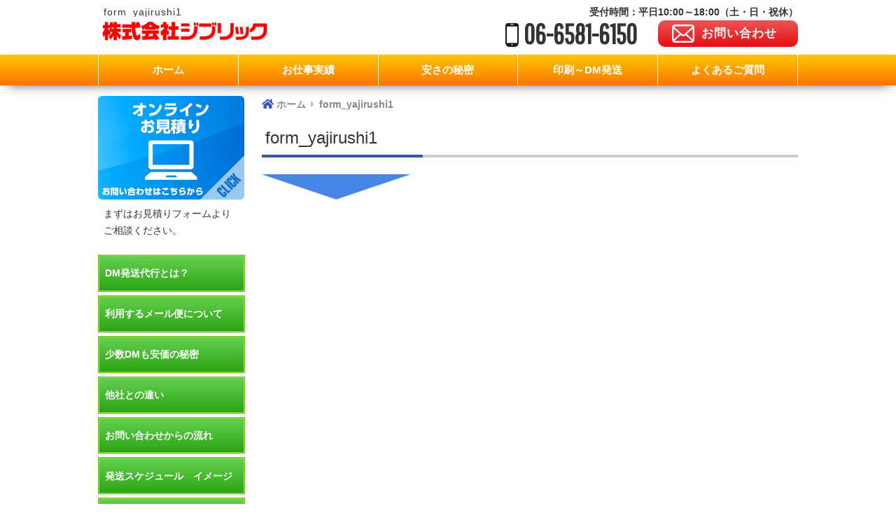

--- FILE ---
content_type: text/html; charset=UTF-8
request_url: https://dm-osaka.com/nagare/form_yajirushi1/
body_size: 10115
content:
<!DOCTYPE html PUBLIC "-//W3C//DTD XHTML 1.0 Transitional//EN" "http://www.w3.org/TR/xhtml1/DTD/xhtml1-transitional.dtd">
<html xmlns="http://www.w3.org/1999/xhtml">

<head>
<!-- Google tag (gtag.js) --> <script async src="https://www.googletagmanager.com/gtag/js?id=G-E0LNRJV8SY"></script> <script> window.dataLayer = window.dataLayer || []; function gtag(){dataLayer.push(arguments);} gtag('js', new Date()); gtag('config', 'G-E0LNRJV8SY'); </script>
	<!-- Google Tag Manager -->
<script>(function(w,d,s,l,i){w[l]=w[l]||[];w[l].push({'gtm.start':
new Date().getTime(),event:'gtm.js'});var f=d.getElementsByTagName(s)[0],
j=d.createElement(s),dl=l!='dataLayer'?'&l='+l:'';j.async=true;j.src=
'https://www.googletagmanager.com/gtm.js?id='+i+dl;f.parentNode.insertBefore(j,f);
})(window,document,'script','dataLayer','GTM-PL58QR2');</script>
<!-- End Google Tag Manager -->
    <meta http-equiv="Content-Type" content="text/html; charset=utf-8" />
        <!-- pc -->
    <meta name="viewport" content="width=1000, maximum-scale=1.0, user-scalable=yes">
        
    	<link rel= "icon" href="/wp-content/uploads/2020/02/favicon.ico">
<link rel="apple-touch-icon" type="image/png" href="/wp-content/uploads/2020/02/apple-touch-icon-180x180.png">
<link rel="icon" type="image/png" href="/wp-content/uploads/2020/02/icon-192x192.png">

    <link rel="stylesheet" href="https://dm-osaka.com/wp-content/themes/dm/style.css" media="screen">
    <link rel="stylesheet" type="text/css" href="https://dm-osaka.com/wp-content/themes/dm/css/reset.css">
    <link rel="stylesheet" type="text/css" href="https://dm-osaka.com/wp-content/themes/dm/css/style.css">
    <link rel="stylesheet" type="text/css" href="https://dm-osaka.com/wp-content/themes/dm/css/common.css">
    <link rel="stylesheet" type="text/css" href="https://dm-osaka.com/wp-content/themes/dm/js/bxs/css/jquery.bxslider.css">
    <link rel="stylesheet" href="https://use.fontawesome.com/releases/v5.6.3/css/all.css" integrity="sha384-UHRtZLI+pbxtHCWp1t77Bi1L4ZtiqrqD80Kn4Z8NTSRyMA2Fd33n5dQ8lWUE00s/" crossorigin="anonymous">
    <!--[if lt IE 9]>
    <script src="js/html5shiv-printshiv.js"></script>
    <![endif]-->

    <script type="text/javascript">
        var _gaq = _gaq || [];
        _gaq.push(['_setAccount', 'UA-29326884-1']);
        _gaq.push(['_trackPageview']);

        (function() {
            var ga = document.createElement('script');
            ga.type = 'text/javascript';
            ga.async = true;
            ga.src = ('https:' == document.location.protocol ? 'https://ssl' : 'http://www') +
                '.google-analytics.com/ga.js';
            var s = document.getElementsByTagName('script')[0];
            s.parentNode.insertBefore(ga, s);
        })();
    </script>

    
    
		<!-- All in One SEO 4.9.3 - aioseo.com -->
		<title>form_yajirushi1 | DM発送代行（ダイレクトメール）ならジブリックDM大阪</title>
	<meta name="robots" content="noindex, max-image-preview:large" />
	<link rel="canonical" href="https://dm-osaka.com/nagare/form_yajirushi1/" />
	<meta name="generator" content="All in One SEO (AIOSEO) 4.9.3" />

		<!-- Google tag (gtag.js) -->
<script async src="https://www.googletagmanager.com/gtag/js?id=G-KSG9XYYZ7X"></script>
<script>
  window.dataLayer = window.dataLayer || [];
  function gtag(){dataLayer.push(arguments);}
  gtag('js', new Date());

  gtag('config', 'G-KSG9XYYZ7X');
</script>

<meta name="google-site-verification" content="ypQhaE1YJoBPPIBjvkMVqLQFl_spnPOE6z8bxu6vTGA" />

<script type="text/javascript">
    (function(c,l,a,r,i,t,y){
        c[a]=c[a]||function(){(c[a].q=c[a].q||[]).push(arguments)};
        t=l.createElement(r);t.async=1;t.src="https://www.clarity.ms/tag/"+i;
        y=l.getElementsByTagName(r)[0];y.parentNode.insertBefore(t,y);
    })(window, document, "clarity", "script", "ucgjzteoy4");
</script>

<script type="application/ld+json">
{
"@context":"https://schema.org",
"@type":"LocalBusiness",
"name":"株式会社ジブリック",
"address":{
"@type":"PostalAddress",
"streetAddress":"九条１丁目１９−３",
"addressLocality":"大阪市西区",
"addressRegion":"大阪府",
"postalCode":"550-0027",
"addressCountry":"JP"
},
"geo":{
"@type":"GeoCoordinates",
"latitude":"34.674135",
"longitude":"135.475832"
},
"telephone":"+81-665816150",
"openingHoursSpecification":[
{
"@type":"OpeningHoursSpecification",
"dayOfWeek":[
"Monday",
"Tuesday",
"Wednesday",
"Thursday",
"Friday"
],
"opens":"10:00",
"closes":"17:30"
}
],
"image":"https://dm-osaka.com/wp-content/themes/dm/img/logo.png",
"url":"https://dm-osaka.com/"
}
</script>
		<meta property="og:locale" content="ja_JP" />
		<meta property="og:site_name" content="DM発送代行（ダイレクトメール）ならジブリックDM大阪 |" />
		<meta property="og:type" content="article" />
		<meta property="og:title" content="form_yajirushi1 | DM発送代行（ダイレクトメール）ならジブリックDM大阪" />
		<meta property="og:url" content="https://dm-osaka.com/nagare/form_yajirushi1/" />
		<meta property="article:published_time" content="2016-04-02T00:40:31+00:00" />
		<meta property="article:modified_time" content="2016-04-02T00:40:31+00:00" />
		<meta name="twitter:card" content="summary" />
		<meta name="twitter:title" content="form_yajirushi1 | DM発送代行（ダイレクトメール）ならジブリックDM大阪" />
		<script type="application/ld+json" class="aioseo-schema">
			{"@context":"https:\/\/schema.org","@graph":[{"@type":"BreadcrumbList","@id":"https:\/\/dm-osaka.com\/nagare\/form_yajirushi1\/#breadcrumblist","itemListElement":[{"@type":"ListItem","@id":"https:\/\/dm-osaka.com#listItem","position":1,"name":"\u30db\u30fc\u30e0","item":"https:\/\/dm-osaka.com","nextItem":{"@type":"ListItem","@id":"https:\/\/dm-osaka.com\/nagare\/form_yajirushi1\/#listItem","name":"form_yajirushi1"}},{"@type":"ListItem","@id":"https:\/\/dm-osaka.com\/nagare\/form_yajirushi1\/#listItem","position":2,"name":"form_yajirushi1","previousItem":{"@type":"ListItem","@id":"https:\/\/dm-osaka.com#listItem","name":"\u30db\u30fc\u30e0"}}]},{"@type":"ItemPage","@id":"https:\/\/dm-osaka.com\/nagare\/form_yajirushi1\/#itempage","url":"https:\/\/dm-osaka.com\/nagare\/form_yajirushi1\/","name":"form_yajirushi1 | DM\u767a\u9001\u4ee3\u884c\uff08\u30c0\u30a4\u30ec\u30af\u30c8\u30e1\u30fc\u30eb\uff09\u306a\u3089\u30b8\u30d6\u30ea\u30c3\u30afDM\u5927\u962a","inLanguage":"ja","isPartOf":{"@id":"https:\/\/dm-osaka.com\/#website"},"breadcrumb":{"@id":"https:\/\/dm-osaka.com\/nagare\/form_yajirushi1\/#breadcrumblist"},"author":{"@id":"https:\/\/dm-osaka.com\/author\/jibrick\/#author"},"creator":{"@id":"https:\/\/dm-osaka.com\/author\/jibrick\/#author"},"datePublished":"2016-04-02T09:40:31+09:00","dateModified":"2016-04-02T09:40:31+09:00"},{"@type":"Organization","@id":"https:\/\/dm-osaka.com\/#organization","name":"DM\u767a\u9001\u4ee3\u884c\uff08\u30c0\u30a4\u30ec\u30af\u30c8\u30e1\u30fc\u30eb\uff09\u306a\u3089\u30b8\u30d6\u30ea\u30c3\u30afDM\u5927\u962a","url":"https:\/\/dm-osaka.com\/"},{"@type":"Person","@id":"https:\/\/dm-osaka.com\/author\/jibrick\/#author","url":"https:\/\/dm-osaka.com\/author\/jibrick\/","name":"jibrick","image":{"@type":"ImageObject","@id":"https:\/\/dm-osaka.com\/nagare\/form_yajirushi1\/#authorImage","url":"https:\/\/secure.gravatar.com\/avatar\/d7e306af8dc4ae61d7a46341b9d32660?s=96&d=mm&r=g","width":96,"height":96,"caption":"jibrick"}},{"@type":"WebSite","@id":"https:\/\/dm-osaka.com\/#website","url":"https:\/\/dm-osaka.com\/","name":"DM\u767a\u9001\u4ee3\u884c\uff08\u30c0\u30a4\u30ec\u30af\u30c8\u30e1\u30fc\u30eb\uff09\u306a\u3089\u30b8\u30d6\u30ea\u30c3\u30afDM\u5927\u962a","inLanguage":"ja","publisher":{"@id":"https:\/\/dm-osaka.com\/#organization"}}]}
		</script>
		<!-- All in One SEO -->

<link rel="alternate" type="application/rss+xml" title="DM発送代行（ダイレクトメール）ならジブリックDM大阪 &raquo; フィード" href="https://dm-osaka.com/feed/" />
<link rel="alternate" type="application/rss+xml" title="DM発送代行（ダイレクトメール）ならジブリックDM大阪 &raquo; コメントフィード" href="https://dm-osaka.com/comments/feed/" />
<script type="text/javascript">
/* <![CDATA[ */
window._wpemojiSettings = {"baseUrl":"https:\/\/s.w.org\/images\/core\/emoji\/14.0.0\/72x72\/","ext":".png","svgUrl":"https:\/\/s.w.org\/images\/core\/emoji\/14.0.0\/svg\/","svgExt":".svg","source":{"concatemoji":"https:\/\/dm-osaka.com\/wp-includes\/js\/wp-emoji-release.min.js?ver=6.4.7"}};
/*! This file is auto-generated */
!function(i,n){var o,s,e;function c(e){try{var t={supportTests:e,timestamp:(new Date).valueOf()};sessionStorage.setItem(o,JSON.stringify(t))}catch(e){}}function p(e,t,n){e.clearRect(0,0,e.canvas.width,e.canvas.height),e.fillText(t,0,0);var t=new Uint32Array(e.getImageData(0,0,e.canvas.width,e.canvas.height).data),r=(e.clearRect(0,0,e.canvas.width,e.canvas.height),e.fillText(n,0,0),new Uint32Array(e.getImageData(0,0,e.canvas.width,e.canvas.height).data));return t.every(function(e,t){return e===r[t]})}function u(e,t,n){switch(t){case"flag":return n(e,"\ud83c\udff3\ufe0f\u200d\u26a7\ufe0f","\ud83c\udff3\ufe0f\u200b\u26a7\ufe0f")?!1:!n(e,"\ud83c\uddfa\ud83c\uddf3","\ud83c\uddfa\u200b\ud83c\uddf3")&&!n(e,"\ud83c\udff4\udb40\udc67\udb40\udc62\udb40\udc65\udb40\udc6e\udb40\udc67\udb40\udc7f","\ud83c\udff4\u200b\udb40\udc67\u200b\udb40\udc62\u200b\udb40\udc65\u200b\udb40\udc6e\u200b\udb40\udc67\u200b\udb40\udc7f");case"emoji":return!n(e,"\ud83e\udef1\ud83c\udffb\u200d\ud83e\udef2\ud83c\udfff","\ud83e\udef1\ud83c\udffb\u200b\ud83e\udef2\ud83c\udfff")}return!1}function f(e,t,n){var r="undefined"!=typeof WorkerGlobalScope&&self instanceof WorkerGlobalScope?new OffscreenCanvas(300,150):i.createElement("canvas"),a=r.getContext("2d",{willReadFrequently:!0}),o=(a.textBaseline="top",a.font="600 32px Arial",{});return e.forEach(function(e){o[e]=t(a,e,n)}),o}function t(e){var t=i.createElement("script");t.src=e,t.defer=!0,i.head.appendChild(t)}"undefined"!=typeof Promise&&(o="wpEmojiSettingsSupports",s=["flag","emoji"],n.supports={everything:!0,everythingExceptFlag:!0},e=new Promise(function(e){i.addEventListener("DOMContentLoaded",e,{once:!0})}),new Promise(function(t){var n=function(){try{var e=JSON.parse(sessionStorage.getItem(o));if("object"==typeof e&&"number"==typeof e.timestamp&&(new Date).valueOf()<e.timestamp+604800&&"object"==typeof e.supportTests)return e.supportTests}catch(e){}return null}();if(!n){if("undefined"!=typeof Worker&&"undefined"!=typeof OffscreenCanvas&&"undefined"!=typeof URL&&URL.createObjectURL&&"undefined"!=typeof Blob)try{var e="postMessage("+f.toString()+"("+[JSON.stringify(s),u.toString(),p.toString()].join(",")+"));",r=new Blob([e],{type:"text/javascript"}),a=new Worker(URL.createObjectURL(r),{name:"wpTestEmojiSupports"});return void(a.onmessage=function(e){c(n=e.data),a.terminate(),t(n)})}catch(e){}c(n=f(s,u,p))}t(n)}).then(function(e){for(var t in e)n.supports[t]=e[t],n.supports.everything=n.supports.everything&&n.supports[t],"flag"!==t&&(n.supports.everythingExceptFlag=n.supports.everythingExceptFlag&&n.supports[t]);n.supports.everythingExceptFlag=n.supports.everythingExceptFlag&&!n.supports.flag,n.DOMReady=!1,n.readyCallback=function(){n.DOMReady=!0}}).then(function(){return e}).then(function(){var e;n.supports.everything||(n.readyCallback(),(e=n.source||{}).concatemoji?t(e.concatemoji):e.wpemoji&&e.twemoji&&(t(e.twemoji),t(e.wpemoji)))}))}((window,document),window._wpemojiSettings);
/* ]]> */
</script>
<style id='wp-emoji-styles-inline-css' type='text/css'>

	img.wp-smiley, img.emoji {
		display: inline !important;
		border: none !important;
		box-shadow: none !important;
		height: 1em !important;
		width: 1em !important;
		margin: 0 0.07em !important;
		vertical-align: -0.1em !important;
		background: none !important;
		padding: 0 !important;
	}
</style>
<link rel='stylesheet' id='wp-block-library-css' href='https://dm-osaka.com/wp-includes/css/dist/block-library/style.min.css?ver=6.4.7' type='text/css' media='all' />
<link rel='stylesheet' id='aioseo/css/src/vue/standalone/blocks/table-of-contents/global.scss-css' href='https://dm-osaka.com/wp-content/plugins/all-in-one-seo-pack/dist/Lite/assets/css/table-of-contents/global.e90f6d47.css?ver=4.9.3' type='text/css' media='all' />
<style id='classic-theme-styles-inline-css' type='text/css'>
/*! This file is auto-generated */
.wp-block-button__link{color:#fff;background-color:#32373c;border-radius:9999px;box-shadow:none;text-decoration:none;padding:calc(.667em + 2px) calc(1.333em + 2px);font-size:1.125em}.wp-block-file__button{background:#32373c;color:#fff;text-decoration:none}
</style>
<style id='global-styles-inline-css' type='text/css'>
body{--wp--preset--color--black: #000000;--wp--preset--color--cyan-bluish-gray: #abb8c3;--wp--preset--color--white: #ffffff;--wp--preset--color--pale-pink: #f78da7;--wp--preset--color--vivid-red: #cf2e2e;--wp--preset--color--luminous-vivid-orange: #ff6900;--wp--preset--color--luminous-vivid-amber: #fcb900;--wp--preset--color--light-green-cyan: #7bdcb5;--wp--preset--color--vivid-green-cyan: #00d084;--wp--preset--color--pale-cyan-blue: #8ed1fc;--wp--preset--color--vivid-cyan-blue: #0693e3;--wp--preset--color--vivid-purple: #9b51e0;--wp--preset--gradient--vivid-cyan-blue-to-vivid-purple: linear-gradient(135deg,rgba(6,147,227,1) 0%,rgb(155,81,224) 100%);--wp--preset--gradient--light-green-cyan-to-vivid-green-cyan: linear-gradient(135deg,rgb(122,220,180) 0%,rgb(0,208,130) 100%);--wp--preset--gradient--luminous-vivid-amber-to-luminous-vivid-orange: linear-gradient(135deg,rgba(252,185,0,1) 0%,rgba(255,105,0,1) 100%);--wp--preset--gradient--luminous-vivid-orange-to-vivid-red: linear-gradient(135deg,rgba(255,105,0,1) 0%,rgb(207,46,46) 100%);--wp--preset--gradient--very-light-gray-to-cyan-bluish-gray: linear-gradient(135deg,rgb(238,238,238) 0%,rgb(169,184,195) 100%);--wp--preset--gradient--cool-to-warm-spectrum: linear-gradient(135deg,rgb(74,234,220) 0%,rgb(151,120,209) 20%,rgb(207,42,186) 40%,rgb(238,44,130) 60%,rgb(251,105,98) 80%,rgb(254,248,76) 100%);--wp--preset--gradient--blush-light-purple: linear-gradient(135deg,rgb(255,206,236) 0%,rgb(152,150,240) 100%);--wp--preset--gradient--blush-bordeaux: linear-gradient(135deg,rgb(254,205,165) 0%,rgb(254,45,45) 50%,rgb(107,0,62) 100%);--wp--preset--gradient--luminous-dusk: linear-gradient(135deg,rgb(255,203,112) 0%,rgb(199,81,192) 50%,rgb(65,88,208) 100%);--wp--preset--gradient--pale-ocean: linear-gradient(135deg,rgb(255,245,203) 0%,rgb(182,227,212) 50%,rgb(51,167,181) 100%);--wp--preset--gradient--electric-grass: linear-gradient(135deg,rgb(202,248,128) 0%,rgb(113,206,126) 100%);--wp--preset--gradient--midnight: linear-gradient(135deg,rgb(2,3,129) 0%,rgb(40,116,252) 100%);--wp--preset--font-size--small: 13px;--wp--preset--font-size--medium: 20px;--wp--preset--font-size--large: 36px;--wp--preset--font-size--x-large: 42px;--wp--preset--spacing--20: 0.44rem;--wp--preset--spacing--30: 0.67rem;--wp--preset--spacing--40: 1rem;--wp--preset--spacing--50: 1.5rem;--wp--preset--spacing--60: 2.25rem;--wp--preset--spacing--70: 3.38rem;--wp--preset--spacing--80: 5.06rem;--wp--preset--shadow--natural: 6px 6px 9px rgba(0, 0, 0, 0.2);--wp--preset--shadow--deep: 12px 12px 50px rgba(0, 0, 0, 0.4);--wp--preset--shadow--sharp: 6px 6px 0px rgba(0, 0, 0, 0.2);--wp--preset--shadow--outlined: 6px 6px 0px -3px rgba(255, 255, 255, 1), 6px 6px rgba(0, 0, 0, 1);--wp--preset--shadow--crisp: 6px 6px 0px rgba(0, 0, 0, 1);}:where(.is-layout-flex){gap: 0.5em;}:where(.is-layout-grid){gap: 0.5em;}body .is-layout-flow > .alignleft{float: left;margin-inline-start: 0;margin-inline-end: 2em;}body .is-layout-flow > .alignright{float: right;margin-inline-start: 2em;margin-inline-end: 0;}body .is-layout-flow > .aligncenter{margin-left: auto !important;margin-right: auto !important;}body .is-layout-constrained > .alignleft{float: left;margin-inline-start: 0;margin-inline-end: 2em;}body .is-layout-constrained > .alignright{float: right;margin-inline-start: 2em;margin-inline-end: 0;}body .is-layout-constrained > .aligncenter{margin-left: auto !important;margin-right: auto !important;}body .is-layout-constrained > :where(:not(.alignleft):not(.alignright):not(.alignfull)){max-width: var(--wp--style--global--content-size);margin-left: auto !important;margin-right: auto !important;}body .is-layout-constrained > .alignwide{max-width: var(--wp--style--global--wide-size);}body .is-layout-flex{display: flex;}body .is-layout-flex{flex-wrap: wrap;align-items: center;}body .is-layout-flex > *{margin: 0;}body .is-layout-grid{display: grid;}body .is-layout-grid > *{margin: 0;}:where(.wp-block-columns.is-layout-flex){gap: 2em;}:where(.wp-block-columns.is-layout-grid){gap: 2em;}:where(.wp-block-post-template.is-layout-flex){gap: 1.25em;}:where(.wp-block-post-template.is-layout-grid){gap: 1.25em;}.has-black-color{color: var(--wp--preset--color--black) !important;}.has-cyan-bluish-gray-color{color: var(--wp--preset--color--cyan-bluish-gray) !important;}.has-white-color{color: var(--wp--preset--color--white) !important;}.has-pale-pink-color{color: var(--wp--preset--color--pale-pink) !important;}.has-vivid-red-color{color: var(--wp--preset--color--vivid-red) !important;}.has-luminous-vivid-orange-color{color: var(--wp--preset--color--luminous-vivid-orange) !important;}.has-luminous-vivid-amber-color{color: var(--wp--preset--color--luminous-vivid-amber) !important;}.has-light-green-cyan-color{color: var(--wp--preset--color--light-green-cyan) !important;}.has-vivid-green-cyan-color{color: var(--wp--preset--color--vivid-green-cyan) !important;}.has-pale-cyan-blue-color{color: var(--wp--preset--color--pale-cyan-blue) !important;}.has-vivid-cyan-blue-color{color: var(--wp--preset--color--vivid-cyan-blue) !important;}.has-vivid-purple-color{color: var(--wp--preset--color--vivid-purple) !important;}.has-black-background-color{background-color: var(--wp--preset--color--black) !important;}.has-cyan-bluish-gray-background-color{background-color: var(--wp--preset--color--cyan-bluish-gray) !important;}.has-white-background-color{background-color: var(--wp--preset--color--white) !important;}.has-pale-pink-background-color{background-color: var(--wp--preset--color--pale-pink) !important;}.has-vivid-red-background-color{background-color: var(--wp--preset--color--vivid-red) !important;}.has-luminous-vivid-orange-background-color{background-color: var(--wp--preset--color--luminous-vivid-orange) !important;}.has-luminous-vivid-amber-background-color{background-color: var(--wp--preset--color--luminous-vivid-amber) !important;}.has-light-green-cyan-background-color{background-color: var(--wp--preset--color--light-green-cyan) !important;}.has-vivid-green-cyan-background-color{background-color: var(--wp--preset--color--vivid-green-cyan) !important;}.has-pale-cyan-blue-background-color{background-color: var(--wp--preset--color--pale-cyan-blue) !important;}.has-vivid-cyan-blue-background-color{background-color: var(--wp--preset--color--vivid-cyan-blue) !important;}.has-vivid-purple-background-color{background-color: var(--wp--preset--color--vivid-purple) !important;}.has-black-border-color{border-color: var(--wp--preset--color--black) !important;}.has-cyan-bluish-gray-border-color{border-color: var(--wp--preset--color--cyan-bluish-gray) !important;}.has-white-border-color{border-color: var(--wp--preset--color--white) !important;}.has-pale-pink-border-color{border-color: var(--wp--preset--color--pale-pink) !important;}.has-vivid-red-border-color{border-color: var(--wp--preset--color--vivid-red) !important;}.has-luminous-vivid-orange-border-color{border-color: var(--wp--preset--color--luminous-vivid-orange) !important;}.has-luminous-vivid-amber-border-color{border-color: var(--wp--preset--color--luminous-vivid-amber) !important;}.has-light-green-cyan-border-color{border-color: var(--wp--preset--color--light-green-cyan) !important;}.has-vivid-green-cyan-border-color{border-color: var(--wp--preset--color--vivid-green-cyan) !important;}.has-pale-cyan-blue-border-color{border-color: var(--wp--preset--color--pale-cyan-blue) !important;}.has-vivid-cyan-blue-border-color{border-color: var(--wp--preset--color--vivid-cyan-blue) !important;}.has-vivid-purple-border-color{border-color: var(--wp--preset--color--vivid-purple) !important;}.has-vivid-cyan-blue-to-vivid-purple-gradient-background{background: var(--wp--preset--gradient--vivid-cyan-blue-to-vivid-purple) !important;}.has-light-green-cyan-to-vivid-green-cyan-gradient-background{background: var(--wp--preset--gradient--light-green-cyan-to-vivid-green-cyan) !important;}.has-luminous-vivid-amber-to-luminous-vivid-orange-gradient-background{background: var(--wp--preset--gradient--luminous-vivid-amber-to-luminous-vivid-orange) !important;}.has-luminous-vivid-orange-to-vivid-red-gradient-background{background: var(--wp--preset--gradient--luminous-vivid-orange-to-vivid-red) !important;}.has-very-light-gray-to-cyan-bluish-gray-gradient-background{background: var(--wp--preset--gradient--very-light-gray-to-cyan-bluish-gray) !important;}.has-cool-to-warm-spectrum-gradient-background{background: var(--wp--preset--gradient--cool-to-warm-spectrum) !important;}.has-blush-light-purple-gradient-background{background: var(--wp--preset--gradient--blush-light-purple) !important;}.has-blush-bordeaux-gradient-background{background: var(--wp--preset--gradient--blush-bordeaux) !important;}.has-luminous-dusk-gradient-background{background: var(--wp--preset--gradient--luminous-dusk) !important;}.has-pale-ocean-gradient-background{background: var(--wp--preset--gradient--pale-ocean) !important;}.has-electric-grass-gradient-background{background: var(--wp--preset--gradient--electric-grass) !important;}.has-midnight-gradient-background{background: var(--wp--preset--gradient--midnight) !important;}.has-small-font-size{font-size: var(--wp--preset--font-size--small) !important;}.has-medium-font-size{font-size: var(--wp--preset--font-size--medium) !important;}.has-large-font-size{font-size: var(--wp--preset--font-size--large) !important;}.has-x-large-font-size{font-size: var(--wp--preset--font-size--x-large) !important;}
.wp-block-navigation a:where(:not(.wp-element-button)){color: inherit;}
:where(.wp-block-post-template.is-layout-flex){gap: 1.25em;}:where(.wp-block-post-template.is-layout-grid){gap: 1.25em;}
:where(.wp-block-columns.is-layout-flex){gap: 2em;}:where(.wp-block-columns.is-layout-grid){gap: 2em;}
.wp-block-pullquote{font-size: 1.5em;line-height: 1.6;}
</style>
<link rel='stylesheet' id='wp-pagenavi-css' href='https://dm-osaka.com/wp-content/plugins/wp-pagenavi/pagenavi-css.css?ver=2.70' type='text/css' media='all' />
<link rel="https://api.w.org/" href="https://dm-osaka.com/wp-json/" /><link rel="alternate" type="application/json" href="https://dm-osaka.com/wp-json/wp/v2/media/1427" /><link rel="EditURI" type="application/rsd+xml" title="RSD" href="https://dm-osaka.com/xmlrpc.php?rsd" />
<meta name="generator" content="WordPress 6.4.7" />
<link rel='shortlink' href='https://dm-osaka.com/?p=1427' />
<link rel="alternate" type="application/json+oembed" href="https://dm-osaka.com/wp-json/oembed/1.0/embed?url=https%3A%2F%2Fdm-osaka.com%2Fnagare%2Fform_yajirushi1%2F" />
<link rel="alternate" type="text/xml+oembed" href="https://dm-osaka.com/wp-json/oembed/1.0/embed?url=https%3A%2F%2Fdm-osaka.com%2Fnagare%2Fform_yajirushi1%2F&#038;format=xml" />
<style type="text/css">.recentcomments a{display:inline !important;padding:0 !important;margin:0 !important;}</style><script>(()=>{var o=[],i={};["on","off","toggle","show"].forEach((l=>{i[l]=function(){o.push([l,arguments])}})),window.Boxzilla=i,window.boxzilla_queue=o})();</script></head>

<body><!--wrap-->
	<!-- Google Tag Manager (noscript) -->
<noscript><iframe src="https://www.googletagmanager.com/ns.html?id=GTM-PL58QR2"
height="0" width="0" style="display:none;visibility:hidden"></iframe></noscript>
<!-- End Google Tag Manager (noscript) -->
    <div id="wrap">

        <div id="header-wrap">
            <div class="w-base">
                <header id="header" class="cf">
                    <div class="logo">
                            <h1 class="txt">                            form_yajirushi1                                                        </h1>
						<a href="https://dm-osaka.com/">
                            <p class="img"><img src="https://dm-osaka.com/wp-content/themes/dm/img/logo.png" alt="株式会社ジブリック" /></p>
                        </a></div>
					<div class="r_time">
						<p>受付時間：平日10:00～18:00（土・日・祝休）</p>
					</div>
                    <p id="btn-gnav">
                        <a href="https://dm-osaka.com/" class="menu-trigger"><span></span> <span></span> <span></span></a>
                    </p>
                    <p class="mail">
                        <a href="/form/contact/" class="btn-01"><span class="ico"><img src="https://dm-osaka.com/wp-content/themes/dm/img/ico_mail.png" alt="お問い合わせ" /></span><span class="txt">お問い合わせ</span></a>
                    </p>
                    <p class="tel">
                        <span class="ico"><a href="tel:0665816150"><img src="https://dm-osaka.com/wp-content/themes/dm/img/ico_tel.png" alt="TEL" /></a></span><span class="num f-eng-01">06-6581-6150</span>
                    </p>
                </header>
            </div>
        </div>

        <!--nav-->
        <div id="nav-wrap">
            <div class="w-base">
                <nav id="nav">
                    <ul id="gnav">
                        <li><a href="https://dm-osaka.com/"><span class="in">ホーム</span></a></li>
                        <li><a href="https://dm-osaka.com/job/"><span class="in">お仕事実績</span></a></li>
                        <li><a href="https://dm-osaka.com/kakou_set/"><span class="in">安さの秘密</span></a></li>
                        <li><a href="https://dm-osaka.com/onestop/"><span class="in">印刷～DM発送</span></a></li>
                        <li><a href="https://dm-osaka.com/qa/"><span class="in">よくあるご質問</span></a></li>
                    </ul>
                </nav>
            </div>
        </div>
        <!--/nav-->

<!--/header-->

    <div id="contents-wrap">
        <div class="w-base cf">
            <!--contents-main-->
            <div id="contents-main-wrap">
                                    <ul class="breadcrumb" itemscope itemtype="http://schema.org/BreadcrumbList">
                        <li itemprop="itemListElement" itemscope itemtype="http://schema.org/ListItem">
                            <a href="https://dm-osaka.com/" itemprop="item">
                                <span itemprop="name">ホーム</span>
                                <meta itemprop="position" content="1">
                            </a>
                        </li>
                        <li itemprop="itemListElement" itemscope itemtype="http://schema.org/ListItem">
                            <a href="https://dm-osaka.com/nagare/form_yajirushi1/" itemprop="item">
                                <span itemprop="name">form_yajirushi1</span>
                                <meta itemprop="position" content="2">
                            </a>
                        </li>
                    </ul>

                                <div id="contents-main">                            <div id="post-1427">

                                                                    <h1 class="tit-05">form_yajirushi1</h1>
                                
                                <p class="attachment"><a href='https://dm-osaka.com/wp-content/uploads/2016/04/form_yajirushi1.gif'><img decoding="async" width="213" height="36" src="https://dm-osaka.com/wp-content/uploads/2016/04/form_yajirushi1.gif" class="attachment-medium size-medium" alt="" /></a></p>

                            </div>
                        
                    <!-- pager -->
                                        <!-- /pager	 -->

                </div>
            </div>
            <!--/contents-main-->

            <!--sidebar-->
<div id="contents-side-wrap">
    <div id="contents-side">

        <!----->
        <div class="btn-online">
            <p class="btn"><a href="/form/estimate/"><img src="https://dm-osaka.com/wp-content/themes/dm/img/btn_online.png" alt="オンラインお見積り" /></a></p>
            <p class="txt-02">まずはお見積りフォームより<br class="sp">ご相談ください。</p>
        </div>
        <!--/--->

        <!----->
        <div class="snav">
            <ul>
                <li><a href="https://dm-osaka.com/dm_daikou/"><span>DM発送代行とは？</span></a></li>
                <li><a href="https://dm-osaka.com/dm_type/"><span>利用するメール便について</span></a></li>
                <li><a href="https://dm-osaka.com/dm_hassou/"><span>少数DMも安価の秘密</span></a></li>
                <li><a href="https://dm-osaka.com/tigai/"><span>他社との違い</span></a></li>
                <li><a href="https://dm-osaka.com/nagare/"><span>お問い合わせからの流れ</span></a></li>
                <li><a href="https://dm-osaka.com/speed/"><span>発送スケジュール　イメージ</span></a></li>
				<li><a href="https://dm-osaka.com/cost/"><span>コスト削減事例</span></a></li>
                <li><a href="https://dm-osaka.com/voice/"><span>お客様の声</span></a></li>
            </ul>
        </div>
        <!--/--->

        <!----->
        <div class="btn-basicprice">
            <h3 class="tit"><span>基本料金</span></h3>
            <p class="btn"><a href="https://dm-osaka.com/kakou_set/" class="btn-04 yellow"><span>加工＋発送</span></a></p>
            <p class="btn"><a href="https://dm-osaka.com/onestop/" class="btn-04 blue"><span>印刷＋加工＋発送</span></a></p>
            <p class="btn"><a href="https://dm-osaka.com/onestop/#a4" class="btn-04 pink"><span>A4はがきDMセット</span></a></p>
        </div>
        <!--/--->

        <!----->
        <div class="snav">
            <ul>
                <li><a href="https://dm-osaka.com/case/"><span>こんなことで<br>
                            お困りではないですか？</span></a></li>
                <li><a href="https://dm-osaka.com/list/"><span>お客様一覧</span></a></li>
                <li><a href="https://dm-osaka.com/privacy/"><span>個人情報保護</span></a></li>
                <li><a href="https://dm-osaka.com/company/"><span>会社概要</span></a></li>
            </ul>
        </div>
        <!--/--->

        <!----->
        <div class="privacy-side">
            <p>当社はプライバシー<br>
                マーク取得企業です。</p>
        </div>
        <p>「弊社は、NTTのセキュリティを導入しており、ネットワーク攻撃・ウイルス攻撃・スパムメール・フィルタリングなどに対応しております。また、社内に監視カメラの設置や、万が一の個人情報漏洩に対する「業務過誤賠償責任・個人情報漏洩保険」、火災や水災に備えた受託者賠償責任保険に加入しております。」</p>
        <!--/--->

        <!----->
        <div class="bnr-side">
            <ul>
                <li><a href="https://dm-osaka.com/konpou/" target="_blank"><img src="https://dm-osaka.com/wp-content/themes/dm/img/bn_konpou_web.png" alt="梱包発送ページリンク" /></a></li>
                <li><a href="https://www.jibrick.com/store/" target="_blank" rel="nofollow"><img src="https://dm-osaka.com/wp-content/themes/dm/img/bn_store.png" alt="ビニールストアWebリンク" /></a></li>
                <li><a href="https://dm-osaka.com/shinsho/"><img src="https://dm-osaka.com/wp-content/themes/dm/img/bn_shinsho.png" alt="メール便では信書は発送できません！信書とは？" /></a></li>
            </ul>
        </div>
        <!--/--->

    </div>
</div>
<!--/sidebar-->        </div>
    </div>

    <!--footer-->
<div id="footer-wrap">
    <div class="w-base">
        <footer id="footer">
            <dl class="campany">
                <dt class="img"><img src="https://dm-osaka.com/wp-content/themes/dm/img/company_gaikan.jpg" alt="外観" /></dt>
                <dd class="txt">株式会社ジブリック<br>
                    〒550-0027<br>
                    大阪市西区九条1丁目19-3<br>
                    TEL：06-6581-6150<br>
                    FAX：06-6581-6160
                    <div class="mail_button_area bt_footer">
                        <p class="mail">
                            <a href="/form/contact/" class="btn-01"><span class="ico"><img src="https://dm-osaka.com/wp-content/themes/dm/img/ico_mail.png" alt="お問い合わせ"></span><span class="bt_txt">お問い合わせ</span></a>
                        </p>
                    </div>
                </dd>

            </dl>
            <div id="fnav">
                <ul class="list-fnav">
                    <li><a href="https://dm-osaka.com/"><span>・HOME</span></a></li>
                    <li><a href="https://dm-osaka.com/job/"><span>・お仕事実績</span></a></li>
                    <li><a href="https://dm-osaka.com/cost/"><span>・コスト削減事例</span></a></li>
                    <li><a href="https://dm-osaka.com/qa/"><span>・よくあるご質問</span></a></li>
                    <li><a href="https://dm-osaka.com/voice/"><span>・お客様の声</span></a></li>
                    <li><a href="https://dm-osaka.com/company/"><span>・会社概要</span></a></li>
                    <li><a href="https://dm-osaka.com/form/estimate/"><span>・オンラインお見積り</span></a></li>
                    <li><a href="https://dm-osaka.com/form/contact/"><span>・お問い合わせフォーム</span></a></li>
                </ul>
                <ul class="list-fnav">
                    <li><a href="https://dm-osaka.com/dm_daikou/"><span>・DM発送代行とは？ </span></a></li>
                    <li><a href="https://dm-osaka.com/dm_type/"><span>・利用するメール便について </span></a></li>
                    <li><a href="https://dm-osaka.com/dm_hassou/"><span>・少数DMも安価の秘密</span></a></li>
                    <li><a href="https://dm-osaka.com/tigai/"><span>・他社との違い</span></a></li>
                    <li><a href="https://dm-osaka.com/nagare/"><span>・お問い合わせからの流れ</span></a></li>
                    <li><a href="https://dm-osaka.com/speed/"><span>・発送スケジュール　イメージ　</span></a></li>
                    <li><a href="https://dm-osaka.com/kakou_set/"><span>・加工＋発送</span></a></li>
                    <li><a href="https://dm-osaka.com/onestop/"><span>・印刷＋加工＋発送</span></a></li>
                </ul>
                <ul class="list-fnav">
                        <li><a href="https://dm-osaka.com/hassou_nomi/"><span>・完成品発送のみ</span></a></li>
                        <li><a href="https://dm-osaka.com/case/"><span>・こんなことでお困りではないですか？</span></a></li>
                        <li><a href="https://dm-osaka.com/list/"><span>・お客様一覧</span></a></li>
                        <li><a href="https://dm-osaka.com/support/"><span>・充実のサポート体制</span></a></li>
                        <li><a href="https://dm-osaka.com/threePromise/"><span>・ジブリックから3つのお約束</span></a></li>
					<li><a href="https://dm-osaka.com/blog/"><span>・コラム</span></a></li>
                        <li><a href="https://dm-osaka.com/privacy/"><span>・個人情報保護</span></a></li>
					
                        <li><a href="https://dm-osaka.com/sitemap/"><span>・サイトマップ</span></a></li>
                </ul>
            </div>
        </footer>
    </div>
</div>
<!--/footer-->

<!--copyright-->
<div id="copyright-wrap">
    <div class="w-base">
        <div id="copyright">
			<p>&copy;<a href="https://dm-osaka.com/" style="color:#fff"> DM発送代行（ダイレクトメール）ならジブリックDM大阪 </a>All Rights Reserved.</p>
        </div>
    </div>
</div>
<!--/copyright-->

<p id="page-top"><a href="#wrap"><img src="https://dm-osaka.com/wp-content/themes/dm/img/btn_gotop.png" width="41" height="41" alt="" /></a></p>
</div>
<!--/wrap-->

<script src="https://dm-osaka.com/wp-content/themes/dm/js/jquery-1.11.3.min.js"></script>
<script src="https://dm-osaka.com/wp-content/themes/dm/js/jquery.matchHeight.js"></script>
<script src="https://dm-osaka.com/wp-content/themes/dm/js/common.js"></script>
<script type="text/javascript">
$(window).load(function() {


});
</script>

<script src="https://cdnjs.cloudflare.com/ajax/libs/protonet-jquery.inview/1.1.2/jquery.inview.min.js"></script>
<script src="https://dm-osaka.com/wp-content/themes/dm/js/9-5-1.js"></script>

<script type="text/javascript" src="https://dm-osaka.com/wp-includes/js/comment-reply.min.js?ver=6.4.7" id="comment-reply-js" async="async" data-wp-strategy="async"></script>
</body>

</html>

--- FILE ---
content_type: application/javascript
request_url: https://dm-osaka.com/wp-content/themes/dm/js/9-5-1.js
body_size: 434
content:
//box1の指定
//$('#box1').on('inview', function(event, isInView) {
//	if (isInView) {
		//要素が見えたときに実行する処理
		$("#box1 .count-up").each(function(){
			$(this).prop('Counter',0).animate({//0からカウントアップ
		        Counter: $(this).text()
		    }, {
				// スピードやアニメーションの設定
		        duration: 3500,//数字が大きいほど変化のスピードが遅くなる。2000=2秒
		        easing: 'swing',//動きの種類。他にもlinearなど設定可能
		        step: function (now) {
		            $(this).text(Math.ceil(now));
		        }
		    });
		});
//	}
//});
//box2の指定
//$('#box2').on('inview', function(event, isInView) {
//	if (isInView) {
		//要素が見えたときに実行する処理
		$("#box2 .count-up").each(function(){
			$(this).prop('Counter',0).animate({//0からカウントアップ
		        Counter: $(this).text()
		    }, {
				// スピードやアニメーションの設定
		        duration: 4300,//数字が大きいほど変化のスピードが遅くなる。2000=2秒
		        easing: 'swing',//動きの種類。他にもlinearなど設定可能
		        step: function (now) {
		            $(this).text(Math.ceil(now));
		        }
		    });
		});
//	}
//});
//box3の指定
//$('#box3').on('inview', function(event, isInView) {
//	if (isInView) {
		//要素が見えたときに実行する処理
		$("#box3 .count-up").each(function(){
			$(this).prop('Counter',0).animate({//0からカウントアップ
		        Counter: $(this).text()
		    }, {
				// スピードやアニメーションの設定
		        duration: 5100,//数字が大きいほど変化のスピードが遅くなる。2000=2秒
		        easing: 'swing',//動きの種類。他にもlinearなど設定可能
		        step: function (now) {
		            $(this).text(Math.ceil(now));
		        }
		    });
		});
//	}
//});
//box4の指定
//$('#box4').on('inview', function(event, isInView) {
//	if (isInView) {
		//要素が見えたときに実行する処理
		$("#box4 .count-up").each(function(){
			$(this).prop('Counter',0).animate({//0からカウントアップ
		        Counter: $(this).text()
		    }, {
				// スピードやアニメーションの設定
		        duration: 5900,//数字が大きいほど変化のスピードが遅くなる。2000=2秒
		        easing: 'swing',//動きの種類。他にもlinearなど設定可能
		        step: function (now) {
		            $(this).text(Math.ceil(now));
		        }
		    });
		});
//	}
//});